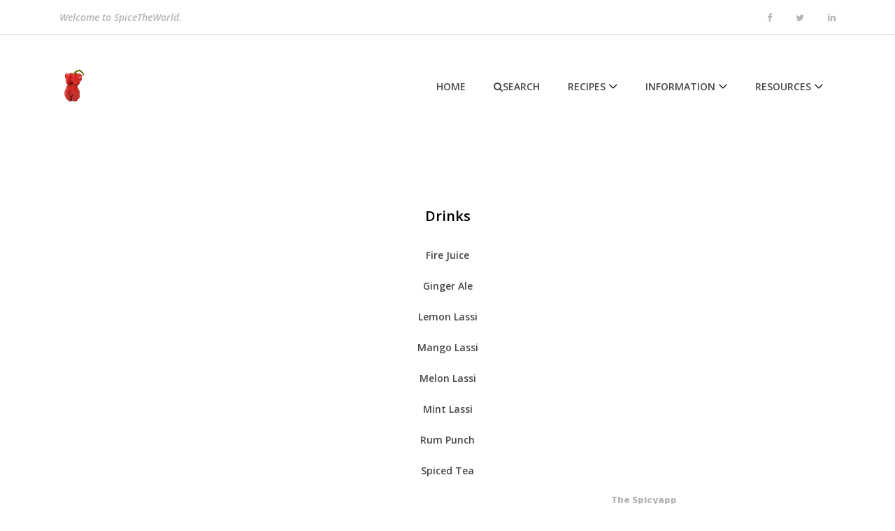

--- FILE ---
content_type: text/html; charset=utf-8
request_url: https://www.spicetheworld.com/Home/Selection/6
body_size: 4006
content:

<!DOCTYPE html>
<html lang="en">
<head>
    <meta charset="UTF-8">
<meta name="description" content="The complete database of recipes and information for curry and chilli lovers everywhere. Find your favourite spice recipe from Vegan to Meat" />
<meta http-equiv="X-UA-Compatible" content="IE=edge">
<meta name="viewport" content="width=device-width, initial-scale=1, shrink-to-fit=no">

<title>Welcome to SpiceTheWorld.com - Recipes from around the World</title>
<link rel="icon" href="https://www.spicetheworld.com/images/favicon.ico">

<meta name="keywords" content="Curry Recipes,Curry Recipe,Curry,Recipe,Recipes,Chilli Recipe,Spice,Indian,Chinese" />
<meta name="copyright" content="Kevsbox" />
<meta name="author" content="Kevsbox" />
<meta name="email" content="kev@kevsbox.com" />
<link rel="shortcut icon" href="/favicon.ico" />

<meta name="distribution" content="global" />
<meta name="rating" content="general" />
<meta name="VW96.objecttype" content="Homepage" />
<meta name="ROBOTS" content="ALL" />
<meta name="DC.title" content="Curry and Chilli Recipes" />
<meta name="DC.description" content="The complete database of curry and chilli recipes" />
<meta name="revisit" content="10 days" />

<link rel="stylesheet" href="/style.css">
<link rel="stylesheet" href="/kevsbox.css">





</head>
<body>
    
<!-- Preloader -->
<div id="preloader">
    <i class="circle-preloader"></i>
    <img src="https://spicetheworld.com/images/chilibums.png" alt="Loading, stay loose.">
</div>
<!-- End Preloader -->

<!-- ##### Header Area Start ##### -->
<header class="header-area">

    <!-- Top Header Area -->
    <div class="top-header-area">
        <div class="container h-100">
            <div class="row h-100 align-items-center justify-content-between">
                <div class="col-12 col-sm-6">
                    <div class="breaking-news">
                        <div id="breakingNewsTicker" class="ticker">
                            <ul>
                                <li><a href="#">Welcome to SpiceTheWorld.</a></li>
                                <li><a href="#">Meatfree spice recipes you will love.</a></li>
                                <li><a href="#">This site is hot, hot, hot.</a></li>
                            </ul>
                        </div>
                    </div>
                </div>

                <!-- Top Social Info -->
                <div class="col-12 col-sm-6">
                    <div class="top-social-info text-right">
                        <a href="https://www.facebook.com/groups/109334422565/" aria-label="facebook"><i class="fa fa-facebook" aria-hidden="true"></i></a>
                        <a href="https://twitter.com/spicetheworld" aria-label="twitter"><i class="fa fa-twitter" aria-hidden="true"></i></a>
                        <a href="https://uk.linkedin.com/in/kev-martin-a783a844" aria-label="linkedin"><i class="fa fa-linkedin" aria-hidden="true"></i></a>
                    </div>
                </div>
            </div>
        </div>
    </div>



    <!-- Navbar Area -->
    <div class="delicious-main-menu">
        <div class="classy-nav-container breakpoint-off">
            <div class="container">
                <!-- Menu -->
                <nav class="classy-navbar justify-content-between" id="deliciousNav">
                    <a class="nav-brand" data-pid="home" aria-label="Home" href="/">
                        <img src="https://www.spicetheworld.com/images/chilibums.png" alt="Home">
                    </a>
                    <!-- Navbar Toggler -->
                    <div class="classy-navbar-toggler">
                        <span class="navbarToggler"><span></span><span></span><span></span></span>
                    </div>
                    <div class="classy-menu">
                        <!-- close btn -->
                        <div class="classycloseIcon">
                            <div class="cross-wrap"><span class="top"></span><span class="bottom"></span></div>
                        </div>
                        <div class="classynav">
                            <ul>
                                <li data-pid="home"><a class="active" aria-label="Home" href="/">Home</a></li>
                                <li data-pid="search"><a class="active" aria-label="Search" data-pid="Searching" href="/Home/Searching"><i class="fa fa-search" aria-hidden="true"></i>Search</a></li>
                                <li data-pid="recipes" aria-haspopup="true">
                                    <a href="#">Recipes</a>
                                    <ul class="dropdown">
                                        <li><a data-pid="breadrec" aria-label="Bread Recipes" href="/Home/Selection/2">Bread Recipes</a></li>
                                        <li><a data-pid="chillirec" aria-label="Chilli Recipes" href="/Home/Selection/16">Chilli Recipes</a></li>
                                        <li><a data-pid="chutneyrec" aria-label="Chutney Recipes" href="/Home/Selection/4">Chutney Recipes</a></li>
                                        <li><a data-pid="dessertrec" aria-label="Desserts" href="/Home/Selection/5">Desserts</a></li>
                                        <li><a data-pid="drinkrec" aria-label="Drinks" href="/Home/Selection/6">Drinks</a></li>
                                        <li><a data-pid="ricerec" aria-label="Rice Recipes" href="/Home/Selection/11">Rice Recipes</a></li>
                                        <li><a data-pid="saucerec" aria-label="Sauce/Paste Recipes" href="/Home/Selection/12">Sauce/Paste Recipes</a></li>
                                        <li><a data-pid="starterrec" aria-label="Starter/Side Dish Recipes" href="/Home/Selection/13">Starters/Sides</a></li>
                                        <li><a data-pid="veganrec" aria-label="Vegan Recipes" href="/Home/Selection/14">Vegan Recipes</a></li>
                                        <li><a data-pid="veggyrec" aria-label="Vegetarian Recipes" href="/Home/Selection/15">Vegetarian Recipes</a></li>
                                        <li><a data-pid="sitemap" aria-label="Site Map" href="/Home/SiteMap">Site Map</a></li>
                                    </ul>
                                </li>
                                <li data-pid="information">
                                    <a href="#">Information</a>
                                    <ul class="dropdown">
                                        <li><a data-pid="allergens" aria-label="allergens" href="/Info/List/AL">Allergens</a></li>
                                        <li><a data-pid="chilli" aria-label="chilli" href="/Info/List/CH">Chilli</a></li>
                                        <li><a data-pid="spice" aria-label="spices" href="/Info/List/SP">Spices</a></li>
                                        <li><a data-pid="currytypes" aria-label="curry types" href="/Info/List/CT">Curry Types</a></li>
                                        <li><a data-pid="glossary" aria-label="glossary" href="/Info/List/GL">Glossary</a></li>
                                        <li><a data-pid="co2eInfo" aria-label="CO2e" href="/Info/History/CO">CO2e Information</a></li>
                                        <li><a data-pid="historycurry" aria-label="history of curry" href="/Info/History/CU">The history of Curry</a></li>
                                        <li><a data-pid="historychilli" aria-label="history of chilli" href="/Info/History/CT">The history of Chilli</a></li>
                                        <li><a data-pid="scoville" aria-label="scoville" href="/Info/Scoville">The Scoville Scale</a></li>
                                        <li><a data-pid="grow" aria-label="grow your own" href="/Info/History/GR">Grow your own</a></li>
                                    </ul>
                                </li>
                                <li data-pid="resources">
                                    <a href="#">Resources</a>
                                    <ul class="dropdown">   
                                        <li><a href="/Home/Contact">Contact</a></li>
                                        <li><a href="https://play.google.com/store/apps/details?id=com.kevsbox.spicetheapp" data-pid="appLink" target="_blank">The SpicyApp</a></li>
                                        <li><a href="https://www.amazon.co.uk/dp/B0CGKVFF96" data-pid="bookPaper" target="_blank">Paperback Book</a></li>
                                        <li><a href="https://www.amazon.co.uk/dp/B0CGL3XY6L" data-pid="bookHard" target="_blank">Hardcover Book</a></li>
                                        <li><a href="https://www.amazon.co.uk/dp/B0CGRPXFXW" data-pid="bookKindle" target="_blank">Kindle</a></li>
                                            <li><a data-pid="login" href="/User/Login">Login</a></li>
                                    </ul>
                                </li>
                            </ul>
                        </div>
                    </div>
                </nav>
            </div>
        </div>
    </div>
</header>

    
<section class="top-catagory-area section-padding-80-0">
    <div class="container">
        <div class="row">
            <div class="col-lg-12">
                <br />
                <h5 class="text-center">Drinks</h5>
                <br />

                <table data-pid="tblMenu" class="col-lg-12">
                    <tbody>
                                <tr class="text-center"><td><p><a class="bi bi-receipt" data-pid="selectit" aria-label="Fire Juice" href="/Home/Recipe/120">Fire Juice</a></p></td></tr>
                                <tr class="text-center"><td><p><a class="bi bi-receipt" data-pid="selectit" aria-label="Ginger Ale" href="/Home/Recipe/121">Ginger Ale</a></p></td></tr>
                                <tr class="text-center"><td><p><a class="bi bi-receipt" data-pid="selectit" aria-label="Lemon Lassi" href="/Home/Recipe/122">Lemon Lassi</a></p></td></tr>
                                <tr class="text-center"><td><p><a class="bi bi-receipt" data-pid="selectit" aria-label="Mango Lassi" href="/Home/Recipe/123">Mango Lassi</a></p></td></tr>
                                <tr class="text-center"><td><p><a class="bi bi-receipt" data-pid="selectit" aria-label="Melon Lassi" href="/Home/Recipe/124">Melon Lassi</a></p></td></tr>
                                <tr class="text-center"><td><p><a class="bi bi-receipt" data-pid="selectit" aria-label="Mint Lassi" href="/Home/Recipe/125">Mint Lassi</a></p></td></tr>
                                <tr class="text-center"><td><p><a class="bi bi-receipt" data-pid="selectit" aria-label="Rum Punch" href="/Home/Recipe/154">Rum Punch</a></p></td></tr>
                                <tr class="text-center"><td><p><a class="bi bi-receipt" data-pid="selectit" aria-label="Spiced Tea" href="/Home/Recipe/126">Spiced Tea</a></p></td></tr>
                    </tbody>
                </table>
            </div>
        </div>
    </div>
</section>

    <!-- ##### Footer Area Start ##### -->
<footer class="footer-area">
    <div class="container h-100">
        <div class="row h-100">
            <div class="col-12 h-100 d-flex flex-wrap align-items-center justify-content-between">
                <!-- Footer Social Info -->
                <div class="footer-social-info text-right">
                    <a href="https://www.facebook.com/groups/109334422565/"><i class="fa fa-facebook" aria-hidden="true"></i>Facebook</a>
                    <a href="https://twitter.com/spicetheworld"><i class="fa fa-twitter" aria-hidden="true"></i>Twitter</a>
                    <a href="https://uk.linkedin.com/in/kev-martin-a783a844"><i class="fa fa-linkedin" aria-hidden="true"></i>Linkedin</a>
                </div>
                <!-- Footer Logo -->
                <div class="footer-social-info text-md-left">
                    <a href='https://play.google.com/store/apps/details?id=com.kevsbox.spicetheapp' target='_blank' aria-label="The SpicyApp"><strong>The Spicyapp</strong></a><br>
                    <a href="https://www.amazon.co.uk/dp/B0CGKVFF96" aria-label="SpiceTheWorld Recipe Paperback Book" target="_blank"><strong>SpiceTheWorld Recipe Paperback Book</strong></a><br>
                    <a href="https://www.amazon.co.uk/dp/B0CGL3XY6L" aria-label="SpiceTheWorld Recipe Hardcover Book" target="_blank"><strong>SpiceTheWorld Recipe Hardcover Book</strong></a><br>
                    <a href="https://www.amazon.co.uk/dp/B0CGRPXFXW" aria-label="SpiceTheWorld Kindle" target="_blank"><strong>SpiceTheWorld Kindle</strong></a><br>
                    <a href="http://kevsbox.com/" target="_blank" aria-label="Kevsbox"><strong>Kevsbox</strong></a><br>
                    <a href="http://www.wiltshirebooks.com/" target="_blank" aria-label="Wiltshire Books"><strong>Wiltshire Books</strong></a><br>
                </div>
                <!-- Copywrite -->
                <div class="footer-area text-md-left">
                    Site Copyright &copy;<script>document.write(new Date().getFullYear());</script> All rights reserved KevsBox by <a href="https://www.kevsbox.com" target="_blank">Kevsbox</a><br>
                    Script Copyright &copy;<script>document.write(new Date().getFullYear());</script> All rights reserved original template by <a href="https://colorlib.com" target="_blank">Colorlib</a><br>
                </div>
            </div>
        </div>
    </div>
</footer>
<!-- ##### Footer Area End ##### -->

    <!-- ##### All Javascript Files ##### -->
<!-- jQuery-2.2.4 js -->
<script src="/js/jquery/jquery-2.2.4.min.js"></script>
<!-- Popper js -->
<script src="/js/bootstrap/popper.min.js"></script>
<!-- Bootstrap js -->
<script src="/js/bootstrap/bootstrap.min.js"></script>
<!-- All Plugins js -->
<script src="/js/plugins/plugins.js"></script>
<!-- Active js -->
<script src="/js/active.js"></script> 
    
</body>
</html>



--- FILE ---
content_type: text/css
request_url: https://www.spicetheworld.com/style.css
body_size: 11439
content:
/* [Master Stylesheet v1.0]

- Template Name: Delicious - Food Blog Template
- Template Author: Colorlib
- Template URL: colorlib.com
- Version: 1.0.0

*/
/* :: 1.0 Import Fonts */
@import url("https://fonts.googleapis.com/css?family=Open+Sans:300,300i,400,400i,600,600i,700,700i,800,800i");
/* :: 2.0 Import All CSS */
@import url(css/bootstrap.min.css);
@import url(css/owl.carousel.min.css);
@import url(css/animate.css);
@import url(css/magnific-popup.css);
@import url(css/font-awesome.min.css);
@import url(css/custom-icon.css);
@import url(css/classy-nav.min.css);
@import url(css/nice-select.min.css);
/* :: 3.0 Base CSS */
* {
  margin: 0;
  padding: 0; }

body {
  font-family: "Open Sans", sans-serif;
  font-size: 14px; }

h1,
h2,
h3,
h4,
h5,
h6 {
  color: #000000;
  line-height: 1.3;
  font-weight: 600; }

p {
  color: #9b9b9b;
  font-size: 14px;
  line-height: 2;
  font-weight: 400; }

a,
a:hover,
a:focus {
  -webkit-transition-duration: 500ms;
  transition-duration: 500ms;
  text-decoration: none;
  outline: 0 solid transparent;
  color: #000000;
  font-weight: 600;
  font-size: 14px;
  color: #474747; }

ul,
ol {
  margin: 0; }
  ul li,
  ol li {
    list-style: none; }

img {
  height: auto;
  max-width: 100%; }

/* Spacing */
.mt-15 {
  margin-top: 15px !important; }

.mt-30 {
  margin-top: 30px !important; }

.mt-50 {
  margin-top: 50px !important; }

.mt-70 {
  margin-top: 70px !important; }

.mt-100 {
  margin-top: 100px !important; }

.mb-15 {
  margin-bottom: 15px !important; }

.mb-30 {
  margin-bottom: 30px !important; }

.mb-50 {
  margin-bottom: 50px !important; }

.mb-70 {
  margin-bottom: 70px !important; }

.mb-80 {
  margin-bottom: 80px !important; }

.mb-100 {
  margin-bottom: 100px !important; }

.ml-15 {
  margin-left: 15px !important; }

.ml-30 {
  margin-left: 30px !important; }

.ml-50 {
  margin-left: 50px !important; }

.mr-15 {
  margin-right: 15px !important; }

.mr-30 {
  margin-right: 30px !important; }

.mr-50 {
  margin-right: 50px !important; }

/* Height */
.height-400 {
  height: 400px !important; }

.height-500 {
  height: 500px !important; }

.height-600 {
  height: 600px !important; }

.height-700 {
  height: 700px !important; }

.height-800 {
  height: 800px !important; }

/* Section Padding */
.section-padding-80 {
  padding-top: 80px;
  padding-bottom: 80px; }

.section-padding-80-0 {
  padding-top: 80px;
  padding-bottom: 0; }

.section-padding-0-80 {
  padding-top: 0;
  padding-bottom: 80px; }

/* Section Heading */
.section-heading {
  position: relative;
  z-index: 1;
  margin-bottom: 80px;
  text-align: center; }
  .section-heading h3 {
    font-size: 30px;
    margin-bottom: 0; }
  .section-heading.text-left {
    text-align: left !important; }
  .section-heading.white h3 {
    color: #ffffff; }

/* Preloader */
#preloader {
  background-color: #ffffff;
  width: 100%;
  height: 100%;
  position: fixed;
  top: 0;
  left: 0;
  right: 0;
  z-index: 5000; }
  #preloader img {
    width: 30px;
    position: absolute;
    top: 50%;
    left: 50%;
    -webkit-transform: translate(-50%, -50%);
    transform: translate(-50%, -50%);
    z-index: 10; }
  #preloader .circle-preloader {
    display: block;
    width: 60px;
    height: 60px;
    border: 2px solid #ccc;
    border-bottom-color: #1c8314;
    border-radius: 50%;
    position: absolute;
    top: 0;
    left: 0;
    right: 0;
    bottom: 0;
    margin: auto;
    animation: spin 2s infinite linear; }
@-webkit-keyframes spin {
  100% {
    -webkit-transform: rotate(360deg);
    transform: rotate(360deg); } }
@keyframes spin {
  100% {
    -webkit-transform: rotate(360deg);
    transform: rotate(360deg); } }
/* Miscellaneous */
.bg-img {
  background-position: center center;
  background-size: cover;
  background-repeat: no-repeat; }

.bg-white {
  background-color: #ffffff !important; }

.bg-dark {
  background-color: #000000 !important; }

.bg-transparent {
  background-color: transparent !important; }

.font-bold {
  font-weight: 700; }

.font-light {
  font-weight: 300; }

.bg-overlay {
  position: relative;
  z-index: 2;
  background-position: center center;
  background-size: cover; }
  .bg-overlay::after {
    background-color: rgba(10, 12, 18, 0.55);
    position: absolute;
    z-index: -1;
    top: 0;
    left: 0;
    width: 100%;
    height: 100%;
    content: ""; }

.mfp-image-holder .mfp-close,
.mfp-iframe-holder .mfp-close {
  color: #ffffff;
  right: 0;
  padding-right: 0;
  width: 30px;
  height: 30px;
  background-color: #40ba37;
  line-height: 30px;
  text-align: center;
  position: absolute;
  top: 0;
  right: -30px; }
  @media only screen and (min-width: 768px) and (max-width: 991px) {
    .mfp-image-holder .mfp-close,
    .mfp-iframe-holder .mfp-close {
      right: 0; } }
  @media only screen and (max-width: 767px) {
    .mfp-image-holder .mfp-close,
    .mfp-iframe-holder .mfp-close {
      right: 0; } }

input:focus,
textarea:focus {
  outline: none;
  box-shadow: none;
  border-color: transparent; }

.nice-select {
  border: none;
  background-color: #f3f5f8;
  border-radius: 0;
  width: 100%;
  height: 60px;
  line-height: 60px;
  color: #2f2f2f; }
  .nice-select span {
    color: #2f2f2f; }
  .nice-select::after {
    right: 20px; }
  .nice-select .list {
    background-color: #ffffff;
    border: none;
    border-radius: 0;
    box-shadow: 0 0 4px 0 rgba(0, 0, 0, 0.1);
    margin-top: 0;
    width: 100%; }

/* ScrollUp */
#scrollUp {
  background-color: #40ba37;
  border-radius: 0;
  bottom: 60px;
  box-shadow: 0 2px 6px 0 rgba(0, 0, 0, 0.3);
  color: #ffffff;
  font-size: 24px;
  height: 40px;
  line-height: 38px;
  right: 60px;
  text-align: center;
  width: 40px;
  -webkit-transition-duration: 500ms;
  transition-duration: 500ms; }
  #scrollUp:hover {
    background-color: #141414; }
  @media only screen and (max-width: 767px) {
    #scrollUp {
      bottom: 30px;
      right: 30px; } }

/* Button */
.delicious-btn {
  display: inline-block;
  min-width: 160px;
  height: 60px;
  color: #ffffff;
  border: none;
  border-left: 3px solid #1c8314;
  border-radius: 0;
  padding: 0 30px;
  font-size: 16px;
  line-height: 58px;
  font-weight: 600;
  -webkit-transition-duration: 500ms;
  transition-duration: 500ms;
  text-transform: capitalize;
  background-color: #40ba37; }
  .delicious-btn.active, .delicious-btn:hover, .delicious-btn:focus {
    font-size: 16px;
    font-weight: 600;
    color: #ffffff;
    background-color: #1c8314;
    border-color: #40ba37; }
  .delicious-btn.btn-2 {
    background-color: #1c8314;
    border-color: #40ba37; }
    .delicious-btn.btn-2.active, .delicious-btn.btn-2:hover, .delicious-btn.btn-2:focus {
      background-color: #40ba37;
      border-color: #1c8314; }
  .delicious-btn.btn-3 {
    background-color: #474747;
    border-color: #1c8314; }
    .delicious-btn.btn-3.active, .delicious-btn.btn-3:hover, .delicious-btn.btn-3:focus {
      background-color: #40ba37;
      border-color: #1c8314; }
  .delicious-btn.btn-4 {
    background-color: transparent;
    border: 3px solid #40ba37;
    line-height: 53px;
    color: #40ba37; }
    @media only screen and (max-width: 767px) {
      .delicious-btn.btn-4 {
        height: 40px;
        line-height: 33px; } }
    .delicious-btn.btn-4.active, .delicious-btn.btn-4:hover, .delicious-btn.btn-4:focus {
      line-height: 53px;
      color: #ffffff;
      background-color: #40ba37; }
      @media only screen and (max-width: 767px) {
        .delicious-btn.btn-4.active, .delicious-btn.btn-4:hover, .delicious-btn.btn-4:focus {
          height: 40px;
          line-height: 33px; } }
  @media only screen and (max-width: 767px) {
    .delicious-btn {
      height: 40px;
      line-height: 39px; } }

/* :: 4.0 Search Wrapper */
.search-wrapper {
  width: 100%;
  height: 70px;
  position: fixed;
  z-index: 200;
  top: -80px;
  left: 0;
  background-color: #40ba37;
  -webkit-transition-duration: 700ms;
  transition-duration: 700ms; }
  .search-wrapper form {
    position: relative;
    z-index: 1; }
    .search-wrapper form input {
      width: 90%;
      height: 40px;
      border: 2px solid #ffffff;
      font-size: 12px;
      font-style: italic;
      padding: 0 20px;
      margin: 15px 0; }
      @media only screen and (max-width: 767px) {
        .search-wrapper form input {
          width: 80%; } }
    .search-wrapper form button {
      position: absolute;
      width: 60px;
      height: 40px;
      z-index: 1;
      top: 15px;
      border: none;
      right: 10%;
      cursor: pointer;
      outline: none; }
      @media only screen and (max-width: 767px) {
        .search-wrapper form button {
          right: 20%; } }
  .search-wrapper .close-btn {
    position: absolute;
    width: 70px;
    height: 100%;
    background-color: #000000;
    line-height: 50px;
    color: #ffffff;
    text-align: center;
    cursor: pointer;
    line-height: 70px;
    font-size: 12px;
    right: 0;
    top: 0;
    z-index: 100; }
  .search-wrapper.on {
    top: 0; }

/* :: 5.0 Header Area CSS */
.header-area {
  position: relative;
  z-index: 100;
  width: 100%; }
  .header-area .top-header-area {
    width: 100%;
    height: 50px;
    background-color: #ffffff;
    border-bottom: 1px solid #dddee9; }
    @media only screen and (max-width: 767px) {
      .header-area .top-header-area {
        height: 70px; } }
    .header-area .top-header-area .breaking-news {
      position: relative;
      z-index: 1; }
      .header-area .top-header-area .breaking-news .ticker {
        width: 100%;
        text-align: left;
        position: relative;
        overflow: hidden; }
        .header-area .top-header-area .breaking-news .ticker ul {
          width: 100%;
          position: relative;
          z-index: 1; }
          .header-area .top-header-area .breaking-news .ticker ul li {
            display: none;
            width: 100%; }
            .header-area .top-header-area .breaking-news .ticker ul li a {
              font-size: 14px;
              color: #b6b6b6;
              font-style: italic; }
              .header-area .top-header-area .breaking-news .ticker ul li a:hover, .header-area .top-header-area .breaking-news .ticker ul li a:focus {
                color: #40ba37; }
    .header-area .top-header-area .top-social-info a {
      display: inline-block;
      color: #b6b6b6;
      font-size: 13px;
      margin-right: 30px; }
      .header-area .top-header-area .top-social-info a:last-child {
        margin-right: 0; }
      .header-area .top-header-area .top-social-info a:hover, .header-area .top-header-area .top-social-info a:focus, .header-area .top-header-area .top-social-info a.active {
        color: #40ba37; }
  .header-area .delicious-main-menu {
    position: relative;
    width: 100%;
    z-index: 100;
    height: 145px; }
    @media only screen and (max-width: 767px) {
      .header-area .delicious-main-menu {
        height: 80px; } }
    .header-area .delicious-main-menu .classy-nav-container {
      background-color: transparent; }
    .header-area .delicious-main-menu .classy-navbar {
      height: 145px;
      padding: 0; }
      @media only screen and (max-width: 767px) {
        .header-area .delicious-main-menu .classy-navbar {
          height: 80px; } }
      .header-area .delicious-main-menu .classy-navbar .classynav ul li a {
        font-weight: 600; }
        .header-area .delicious-main-menu .classy-navbar .classynav ul li a:hover, .header-area .delicious-main-menu .classy-navbar .classynav ul li a:focus {
          font-weight: 600; }
      .header-area .delicious-main-menu .classy-navbar .classynav > ul > li > a {
        text-transform: uppercase;
        padding: 12px 18px 11px;
        background-color: transparent;
        border-bottom: 3px solid transparent;
        line-height: 1;
        color: #474747;
        font-weight: 600; }
        .header-area .delicious-main-menu .classy-navbar .classynav > ul > li > a:hover, .header-area .delicious-main-menu .classy-navbar .classynav > ul > li > a:focus {
          font-size: 14px;
          color: #ffffff;
          background-color: #40ba37;
          border-bottom: 3px solid #1c8314; }
          .header-area .delicious-main-menu .classy-navbar .classynav > ul > li > a:hover::after, .header-area .delicious-main-menu .classy-navbar .classynav > ul > li > a:focus::after {
            color: #ffffff; }
      .header-area .delicious-main-menu .classy-navbar .classynav > ul > li.active > a {
        color: #ffffff;
        background-color: #40ba37;
        border-bottom: 3px solid #1c8314; }
        .header-area .delicious-main-menu .classy-navbar .classynav > ul > li.active > a::after {
          color: #ffffff; }
    .header-area .delicious-main-menu .classynav .search-btn {
      color: #b6b6b6;
      margin-left: 150px;
      cursor: pointer;
      -webkit-transition-duration: 500ms;
      transition-duration: 500ms; }
      .header-area .delicious-main-menu .classynav .search-btn i {
        -webkit-transition-duration: 500ms;
        transition-duration: 500ms; }
      .header-area .delicious-main-menu .classynav .search-btn:hover i, .header-area .delicious-main-menu .classynav .search-btn:focus i {
        color: #40ba37; }
      @media only screen and (min-width: 992px) and (max-width: 1199px) {
        .header-area .delicious-main-menu .classynav .search-btn {
          margin-left: 50px; } }
      @media only screen and (min-width: 768px) and (max-width: 991px) {
        .header-area .delicious-main-menu .classynav .search-btn {
          margin-left: 30px;
          margin-top: 30px; } }
      @media only screen and (max-width: 767px) {
        .header-area .delicious-main-menu .classynav .search-btn {
          margin-left: 30px;
          margin-top: 30px; } }
  @media only screen and (max-width: 767px) {
    .header-area .nav-brand img {
      max-width: 90px; } }

/* :: 6.0 Welcome Area CSS */
.hero-area {
  position: relative;
  z-index: 1;
  margin-left: 4%;
  margin-right: 4%; }

.hero-slides {
  position: relative;
  z-index: 1; }
  .hero-slides .single-hero-slide {
    width: 100%;
    height: 820px;
    position: relative;
    z-index: 1; }
    @media only screen and (min-width: 992px) and (max-width: 1199px) {
      .hero-slides .single-hero-slide {
        height: 650px; } }
    @media only screen and (min-width: 768px) and (max-width: 991px) {
      .hero-slides .single-hero-slide {
        height: 650px; } }
    @media only screen and (max-width: 767px) {
      .hero-slides .single-hero-slide {
        height: 650px; } }
    .hero-slides .single-hero-slide .hero-slides-content {
      position: relative;
      z-index: 1;
      padding: 60px 50px;
      border-left: 3px solid #40ba37;
      background-color: rgba(24, 24, 24, 0.54); }
      @media only screen and (max-width: 767px) {
        .hero-slides .single-hero-slide .hero-slides-content {
          padding: 30px 20px; } }
      .hero-slides .single-hero-slide .hero-slides-content h2 {
        font-size: 30px;
        color: #ffffff;
        margin-bottom: 30px;
        font-weight: 600; }
        @media only screen and (max-width: 767px) {
          .hero-slides .single-hero-slide .hero-slides-content h2 {
            font-size: 24px; } }
      .hero-slides .single-hero-slide .hero-slides-content p {
        font-size: 16px;
        margin-bottom: 50px;
        color: #ffffff; }
  .hero-slides .owl-prev,
  .hero-slides .owl-next {
    background-color: transparent;
    width: 40px;
    height: 40px;
    line-height: 40px;
    color: #ffffff;
    top: 50%;
    margin-top: -20px;
    left: 4%;
    position: absolute;
    z-index: 10;
    text-align: center;
    font-size: 16px;
    font-weight: 600;
    opacity: 0;
    visibility: hidden;
    -webkit-transition-duration: 500ms;
    transition-duration: 500ms;
    border-bottom: 3px solid #1c8314; }
    @media only screen and (max-width: 767px) {
      .hero-slides .owl-prev,
      .hero-slides .owl-next {
        font-size: 13px; } }
  .hero-slides .owl-next {
    left: auto;
    right: 4%; }
  .hero-slides:hover .owl-prev, .hero-slides:hover .owl-next {
    opacity: 1;
    visibility: visible; }
  .hero-slides .owl-dots {
    display: -webkit-box;
    display: -ms-flexbox;
    display: flex;
    position: absolute;
    bottom: 50px;
    z-index: 10;
    width: 80%;
    left: 17%; }
    .hero-slides .owl-dots .owl-dot {
      font-size: 16px;
      font-weight: 600;
      color: #ffffff;
      margin-right: 10px; }
      .hero-slides .owl-dots .owl-dot.active {
        color: #1c8314; }

@media only screen and (min-width: 768px) and (max-width: 991px) {
  .breakpoint-on .classynav ul li.cn-dropdown-item > a::after,
  .breakpoint-on .classynav ul li.megamenu-item > a::after {
    top: 10px; } }
@media only screen and (max-width: 767px) {
  .breakpoint-on .classynav ul li.cn-dropdown-item > a::after,
  .breakpoint-on .classynav ul li.megamenu-item > a::after {
    top: 10px; } }

/* :: 7.0 Top Catagory Area */
.single-top-catagory {
  position: relative;
  z-index: 2;
  margin-bottom: 80px;
  -webkit-transition-duration: 500ms;
  transition-duration: 500ms;
  overflow: hidden; }
  .single-top-catagory img {
    width: 100%; }
  .single-top-catagory::after {
    content: "";
    position: absolute;
    height: 100%;
    width: 100%;
    z-index: 5;
    top: 0;
    left: 0;
    background: rgba(0, 0, 0, 0.8);
    background: -webkit-linear-gradient(to right, #000, rgba(0, 0, 0, 0.1));
    background: linear-gradient(to right, #000, rgba(0, 0, 0, 0.1)); }
  .single-top-catagory .top-cta-content {
    position: absolute;
    top: 50%;
    left: 40px;
    width: auto;
    height: auto;
    -webkit-transform: translateY(-50%);
    transform: translateY(-50%);
    z-index: 10; }
    .single-top-catagory .top-cta-content h3 {
      font-size: 30px;
      color: #ffffff;
      font-weight: 600;
      margin-bottom: 5px; }
      @media only screen and (max-width: 767px) {
        .single-top-catagory .top-cta-content h3 {
          font-size: 18px; } }
    .single-top-catagory .top-cta-content h6 {
      color: #ffffff;
      margin-bottom: 30px;
      display: block;
      font-weight: 400; }
      @media only screen and (max-width: 767px) {
        .single-top-catagory .top-cta-content h6 {
          margin-bottom: 10px; } }

/* :: 8.0 Best Receipe Area */
.best-receipe-area {
  position: relative;
  z-index: 1;
  padding-bottom: 50px; }

.single-best-receipe-area {
  position: relative;
  z-index: 1; }
  .single-best-receipe-area img {
    border-bottom: 3px solid #40ba37; }
  .single-best-receipe-area .receipe-content {
    padding-top: 30px;
    text-align: center; }
    .single-best-receipe-area .receipe-content h5 {
      font-size: 18px;
      margin-bottom: 10px;
      font-weight: 400;
      -webkit-transition-duration: 500ms;
      transition-duration: 500ms; }
      .single-best-receipe-area .receipe-content h5:hover, .single-best-receipe-area .receipe-content h5:focus {
        color: #40ba37; }
    .single-best-receipe-area .receipe-content .ratings i {
      font-size: 11px;
      color: #fbb710;
      display: inline-block;
      padding: 0 1px; }

/* :: 9.0 Cta Area */
.cta-area {
  position: relative;
  z-index: 2;
  width: 100%;
  height: 675px;
  background-attachment: fixed; }
  .cta-area .cta-content h2 {
    font-size: 72px;
    margin-bottom: 20px;
    color: #ffffff;
    font-weight: 400; }
    @media only screen and (min-width: 992px) and (max-width: 1199px) {
      .cta-area .cta-content h2 {
        font-size: 48px; } }
    @media only screen and (min-width: 768px) and (max-width: 991px) {
      .cta-area .cta-content h2 {
        font-size: 48px; } }
    @media only screen and (max-width: 767px) {
      .cta-area .cta-content h2 {
        font-size: 30px; } }
  .cta-area .cta-content p {
    color: #ffffff;
    margin-bottom: 100px;
    font-size: 16px; }
    @media only screen and (max-width: 767px) {
      .cta-area .cta-content p {
        margin-bottom: 50px; } }

/* :: 10.0 Small Receipe Area */
.small-receipe-area {
  position: relative;
  z-index: 1;
  padding-bottom: 30px; }

.single-small-receipe-area {
  position: relative;
  z-index: 1;
  margin-bottom: 50px; }
  .single-small-receipe-area .receipe-thumb {
    -webkit-box-flex: 0;
    -ms-flex: 0 0 100px;
    flex: 0 0 100px;
    max-width: 100px;
    width: 100px;
    padding-right: 20px; }
  .single-small-receipe-area .receipe-content span {
    font-size: 12px;
    display: block;
    color: #40ba37; }
  .single-small-receipe-area .receipe-content a {
    display: block; }
    .single-small-receipe-area .receipe-content a h5 {
      color: #474747;
      font-size: 18px;
      margin-bottom: 5px;
      -webkit-transition-duration: 500ms;
      transition-duration: 500ms; }
      @media only screen and (min-width: 992px) and (max-width: 1199px) {
        .single-small-receipe-area .receipe-content a h5 {
          font-size: 16px; } }
      .single-small-receipe-area .receipe-content a h5:hover, .single-small-receipe-area .receipe-content a h5:focus {
        color: #40ba37; }
  .single-small-receipe-area .receipe-content .ratings i {
    font-size: 11px;
    color: #fbb710;
    display: inline-block;
    padding: 0 1px; }
  .single-small-receipe-area .receipe-content p {
    font-size: 12px;
    margin-bottom: 0;
    color: #9b9b9b; }

/* :: 11.0 Quote Area */
.quote-area {
  position: relative;
  z-index: 1;
  border: 10px solid #40ba37;
  padding: 40px 25px;
  margin-bottom: 80px; }
  .quote-area span {
    font-size: 48px;
    font-style: italic;
    margin-bottom: 30px;
    display: block;
    color: #40ba37;
    line-height: 1; }
  .quote-area h4 {
    font-size: 24px;
    line-height: 1.5;
    font-style: italic;
    margin-bottom: 40px;
    color: #474747; }
    @media only screen and (min-width: 992px) and (max-width: 1199px) {
      .quote-area h4 {
        font-size: 20px; } }
  .quote-area p {
    color: #474747;
    font-size: 16px;
    margin-bottom: 50px; }
  .quote-area .date-comments .date {
    font-size: 12px;
    color: #40ba37; }
  .quote-area .date-comments .comments {
    font-size: 12px;
    color: #9b9b9b; }

/* :: 12.0 Newsletter Area */
.newsletter-area {
  position: relative;
  z-index: 1;
  margin-bottom: 80px; }
  .newsletter-area h4 {
    font-size: 24px;
    margin-bottom: 50px;
    display: block;
    color: #474747; }
    @media only screen and (min-width: 992px) and (max-width: 1199px) {
      .newsletter-area h4 {
        font-size: 20px; } }

.newsletter-form {
  padding: 30px 15px 100px; }
  .newsletter-form form input {
    width: 100%;
    height: 60px;
    border: none;
    background-color: #ffffff;
    color: #9b9b9b;
    font-size: 12px;
    font-style: italic;
    border-left: 3px solid #1c8314;
    padding: 0 20px;
    margin-bottom: 25px; }
  .newsletter-form p {
    margin-top: 30px;
    color: #ffffff;
    font-size: 12px;
    margin-bottom: 0;
    font-style: italic; }

/* :: 13.0 Delicious Adds */
.delicious-add {
  position: relative;
  z-index: 1;
  margin-bottom: 80px; }
  .delicious-add img {
    width: 100%; }

/* :: 14.0 Blog Area */
@media only screen and (min-width: 768px) and (max-width: 991px) {
  .blog-sidebar-area {
    margin-top: 80px; } }
@media only screen and (max-width: 767px) {
  .blog-sidebar-area {
    margin-top: 80px; } }

.single-blog-area {
  position: relative;
  z-index: 1; }
  .single-blog-area .blog-thumbnail {
    position: relative;
    z-index: 1; }
    .single-blog-area .blog-thumbnail .post-date {
      width: 75px;
      height: 100px;
      background-color: #40ba37;
      position: absolute;
      top: 20px;
      left: 20px;
      z-index: 10;
      -webkit-transition-duration: 500ms;
      transition-duration: 500ms;
      text-align: center; }
      @media only screen and (max-width: 767px) {
        .single-blog-area .blog-thumbnail .post-date {
          top: 10px;
          left: 10px; } }
      .single-blog-area .blog-thumbnail .post-date a {
        color: #ffffff;
        padding: 18px 10px;
        display: block;
        line-height: 1.1;
        font-size: 14px;
        font-weight: 400; }
        .single-blog-area .blog-thumbnail .post-date a span {
          font-size: 30px;
          font-weight: 700;
          display: block; }
      .single-blog-area .blog-thumbnail .post-date:hover, .single-blog-area .blog-thumbnail .post-date:focus {
        background-color: #1c8314; }
  .single-blog-area .blog-content {
    position: relative;
    z-index: 1;
    padding-top: 40px; }
    .single-blog-area .blog-content .post-title {
      font-size: 22px;
      color: #474747;
      margin-bottom: 10px; }
      .single-blog-area .blog-content .post-title:hover, .single-blog-area .blog-content .post-title:focus {
        color: #40ba37; }
    .single-blog-area .blog-content .meta-data {
      font-size: 12px;
      color: #a4a4a4;
      margin-bottom: 20px; }
      .single-blog-area .blog-content .meta-data a {
        text-decoration: underline;
        font-size: 12px;
        color: #a4a4a4; }
        .single-blog-area .blog-content .meta-data a:hover, .single-blog-area .blog-content .meta-data a:focus {
          color: #40ba37; }

.single-widget {
  position: relative;
  z-index: 1; }
  .single-widget h6 {
    margin-bottom: 50px;
    display: block; }
  .single-widget .list {
    padding-left: 30px; }
    .single-widget .list li a {
      display: block;
      padding: 5px 0;
      color: #797979; }
      .single-widget .list li a:hover, .single-widget .list li a:focus {
        color: #40ba37; }

.pagination {
  position: relative;
  z-index: 1; }
  .pagination .page-link {
    padding: 0;
    font-size: 16px;
    margin-right: 5px;
    border: none;
    color: #474747; }
    .pagination .page-link:hover, .pagination .page-link:focus {
      background-color: transparent;
      color: #40ba37; }
  .pagination .page-item.active .page-link {
    background-color: transparent;
    color: #40ba37; }

/* :: 15.0 Receipe Area */
.receipe-post-search {
  position: relative;
  z-index: 20; }
  .receipe-post-search form input {
    width: 100%;
    height: 60px;
    background-color: #f3f5f8;
    font-size: 14px;
    padding: 0 20px;
    border: none; }
  @media only screen and (min-width: 768px) and (max-width: 991px) {
    .receipe-post-search .col-12 {
      margin-bottom: 30px; } }
  @media only screen and (max-width: 767px) {
    .receipe-post-search .col-12 {
      margin-bottom: 15px; } }

.receipe-slider {
  position: relative;
  z-index: 1; }
  .receipe-slider .owl-prev,
  .receipe-slider .owl-next {
    background-color: transparent;
    width: 40px;
    height: 40px;
    line-height: 40px;
    color: #ffffff;
    top: 50%;
    margin-top: -20px;
    left: 4%;
    position: absolute;
    z-index: 10;
    text-align: center;
    font-size: 16px;
    font-weight: 600;
    opacity: 0;
    visibility: hidden;
    -webkit-transition-duration: 500ms;
    transition-duration: 500ms;
    border-bottom: 3px solid #1c8314; }
    @media only screen and (max-width: 767px) {
      .receipe-slider .owl-prev,
      .receipe-slider .owl-next {
        font-size: 14px; } }
  .receipe-slider .owl-next {
    left: auto;
    right: 4%; }
  .receipe-slider:hover .owl-prev, .receipe-slider:hover .owl-next {
    opacity: 1;
    visibility: visible; }

.receipe-headline span {
  font-size: 14px;
  display: block;
  color: #a4a4a4;
  margin-bottom: 0; }
.receipe-headline h2 {
  font-size: 36px;
  color: #474747;
  margin-bottom: 30px; }
  @media only screen and (max-width: 767px) {
    .receipe-headline h2 {
      font-size: 24px; } }
.receipe-headline .receipe-duration {
  border-left: 3px solid #40ba37;
  padding: 15px; }
  .receipe-headline .receipe-duration h6 {
    font-size: 15px;
    margin-bottom: 5px; }
    .receipe-headline .receipe-duration h6:last-child {
      margin-bottom: 0; }

.receipe-ratings .ratings {
  margin-bottom: 30px; }
.receipe-ratings i {
  font-size: 18px;
  color: #fbb710;
  padding: 0 3px; }

.single-preparation-step {
  position: relative;
  z-index: 1;
  margin-bottom: 50px; }
  .single-preparation-step h4 {
    color: #474747;
    -webkit-box-flex: 0;
    -ms-flex: 0 0 60px;
    flex: 0 0 60px;
    max-width: 60px;
    width: 60px;
    margin-bottom: 0; }

@media only screen and (min-width: 768px) and (max-width: 991px) {
  .ingredients {
    margin-bottom: 80px; } }
@media only screen and (max-width: 767px) {
  .ingredients {
    margin-bottom: 80px; } }
.ingredients h4 {
  color: #474747;
  margin-bottom: 30px; }
.ingredients .custom-checkbox .custom-control-label::before {
  border-radius: 0; }
.ingredients .custom-control-label::before {
  width: 30px;
  height: 30px;
  background-color: #f3f5f8; }
.ingredients .custom-control {
  padding-left: 2.5rem;
  margin-bottom: 30px;
  min-height: 35px; }
.ingredients .custom-control-label {
  margin-bottom: 0;
  padding-top: 5px;
  font-size: 16px;
  font-weight: 600;
  color: #2f2f2f; }
.ingredients .custom-control-label::after {
  top: 10px;
  left: 5px;
  width: 20px;
  height: 20px; }
.ingredients .custom-checkbox .custom-control-input:checked ~ .custom-control-label::before {
  background-color: #40ba37; }

/* :: 16.0 Footer Area CSS */
.footer-area {
  position: relative;
  z-index: 1;
  width: 100%;
  height: 140px;
  background-color: #ffffff; }
  @media only screen and (max-width: 767px) {
    .footer-area {
      height: 150px;
      border-top: 1px solid #ebebeb;
      margin-top: 30px; } }
  .footer-area .footer-social-info {
    padding-right: 15px; }
    .footer-area .footer-social-info a {
      display: inline-block;
      color: #b6b6b6;
      font-size: 13px;
      margin-right: 30px; }
      .footer-area .footer-social-info a:last-child {
        margin-right: 0; }
      .footer-area .footer-social-info a:hover, .footer-area .footer-social-info a:focus {
        color: #40ba37; }
  .footer-area p {
    color: #4b4b4b;
    font-weight: 600;
    margin-bottom: 0;
    padding-left: 15px; }
    @media only screen and (max-width: 767px) {
      .footer-area p {
        padding-left: 0; } }
    .footer-area p a {
      color: #4b4b4b;
      font-weight: 600; }
      .footer-area p a:hover, .footer-area p a:focus {
        color: #40ba37; }
  @media only screen and (max-width: 767px) {
    .footer-area .footer-logo {
      max-width: 90px; } }

.follow-us-instagram {
  position: relative;
  z-index: 1;
  border-top: 1px solid #dcdcdc; }
  .follow-us-instagram h5 {
    font-size: 18px;
    padding: 35px 0;
    margin-bottom: 0; }
  .follow-us-instagram .insta-feeds {
    position: relative;
    z-index: 1; }
    .follow-us-instagram .insta-feeds .single-insta-feeds {
      position: relative;
      z-index: 1;
      -webkit-box-flex: 0;
      -ms-flex: 0 0 14.2857%;
      flex: 0 0 14.2857%;
      max-width: 14.2857%;
      width: 14.2857%;
      -webkit-transition-duration: 500ms;
      transition-duration: 500ms;
      overflow: hidden; }
      @media only screen and (max-width: 767px) {
        .follow-us-instagram .insta-feeds .single-insta-feeds {
          -webkit-box-flex: 0;
          -ms-flex: 0 0 25%;
          flex: 0 0 25%;
          max-width: 25%;
          width: 25%; } }
      @media only screen and (min-width: 576px) and (max-width: 767px) {
        .follow-us-instagram .insta-feeds .single-insta-feeds {
          -webkit-box-flex: 0;
          -ms-flex: 0 0 20%;
          flex: 0 0 20%;
          max-width: 20%;
          width: 20%; } }
      .follow-us-instagram .insta-feeds .single-insta-feeds img {
        width: 100%;
        -webkit-transition-duration: 500ms;
        transition-duration: 500ms; }
      .follow-us-instagram .insta-feeds .single-insta-feeds .insta-icon {
        position: absolute;
        width: 100%;
        height: 100%;
        background-color: rgba(64, 186, 55, 0.9);
        top: 0;
        left: 0;
        z-index: 10;
        cursor: pointer;
        opacity: 0;
        visibility: hidden;
        display: -webkit-box;
        display: -ms-flexbox;
        display: flex;
        -webkit-box-align: center;
        -ms-flex-align: center;
        -ms-grid-row-align: center;
        align-items: center;
        -webkit-box-pack: center;
        -ms-flex-pack: center;
        justify-content: center;
        -webkit-transition-duration: 500ms;
        transition-duration: 500ms; }
        .follow-us-instagram .insta-feeds .single-insta-feeds .insta-icon a {
          display: inline-block;
          color: #ffffff;
          font-size: 18px; }
      .follow-us-instagram .insta-feeds .single-insta-feeds:hover img {
        -webkit-transform: scale(1.2) rotate(2.5deg);
        transform: scale(1.2) rotate(2.5deg); }
      .follow-us-instagram .insta-feeds .single-insta-feeds:hover .insta-icon {
        opacity: 1;
        visibility: visible; }

/* :: 17.0 Breadcumb Area CSS */
.breadcumb-area {
  position: relative;
  z-index: 10;
  width: 92%;
  height: 190px;
  margin-left: 4%;
  margin-right: 4%; }
  @media only screen and (max-width: 767px) {
    .breadcumb-area {
      height: 120px; } }
  .breadcumb-area .breadcumb-text h2 {
    font-size: 30px;
    margin-bottom: 0;
    color: #ffffff; }
    @media only screen and (max-width: 767px) {
      .breadcumb-area .breadcumb-text h2 {
        font-size: 24px; } }

/* About Us Area */
.sub-heading {
  line-height: 2;
  font-size: 18px;
  text-align: center; }

/* :: 18.0 Contact Area CSS */
.map-area {
  position: relative;
  z-index: 2; }
  .map-area #googleMap {
    width: 100%;
    height: 680px; }
    @media only screen and (min-width: 768px) and (max-width: 991px) {
      .map-area #googleMap {
        height: 500px; } }
    @media only screen and (max-width: 767px) {
      .map-area #googleMap {
        height: 350px; } }

.single-contact-information {
  position: relative;
  z-index: 1; }
  .single-contact-information h6 {
    font-size: 14px;
    border-bottom: 2px solid #40ba37;
    display: inline-block;
    color: #40ba37; }

.contact-form-area .form-control {
  height: 52px;
  width: 100%;
  background-color: #f3f5f8;
  font-size: 12px;
  font-style: italic;
  margin-bottom: 15px;
  border: none;
  border-left: 3px solid #f3f5f8;
  border-radius: 0;
  padding: 15px 30px;
  -webkit-transition-duration: 500ms;
  transition-duration: 500ms; }
  .contact-form-area .form-control:focus {
    border-left: 3px solid #40ba37;
    box-shadow: none; }
.contact-form-area textarea.form-control {
  height: 200px;
  -webkit-transition-duration: 500ms;
  transition-duration: 500ms; }

/* :: 19.0 Elements Area CSS */
.elements-title h2 {
  font-size: 30px;
  margin-bottom: 70px;
  color: #4b4b4b; }

.single-pie-bar h6 {
  font-size: 18px;
  margin-bottom: 0; }

.single-cool-fact {
  position: relative;
  text-align: center;
  z-index: 1;
  margin-bottom: 80px; }
  .single-cool-fact img {
    display: block;
    margin: 0 auto 10px; }
  .single-cool-fact h3 {
    font-size: 48px;
    margin-bottom: 10px;
    color: #40ba37;
    font-weight: 700; }
  .single-cool-fact h6 {
    font-size: 18px;
    margin-bottom: 0; }

/* Accordians */
.single-accordion.panel {
  background-color: #ffffff;
  border: 0 solid transparent;
  border-radius: 4px;
  box-shadow: 0 0 0 transparent;
  margin-bottom: 15px; }
.single-accordion:last-of-type {
  margin-bottom: 0; }
.single-accordion h6 {
  margin-bottom: 0;
  text-transform: uppercase; }
  .single-accordion h6 a {
    border-radius: 0;
    background-color: #40ba37;
    color: #ffffff;
    border-left: 3px solid #1c8314;
    display: block;
    margin: 0;
    padding: 20px 60px 20px 20px;
    position: relative;
    font-size: 14px;
    text-transform: capitalize;
    font-weight: 600; }
    .single-accordion h6 a span {
      font-size: 10px;
      position: absolute;
      right: 20px;
      text-align: center;
      top: 23px; }
      .single-accordion h6 a span.accor-open {
        opacity: 0;
        -ms-filter: "progid:DXImageTransform.Microsoft.Alpha(Opacity=0)";
        filter: alpha(opacity=0); }
    .single-accordion h6 a.collapsed {
      background-color: #f3f5f8;
      color: #9b9b9b;
      border-left: 3px solid #40ba37; }
      .single-accordion h6 a.collapsed span.accor-close {
        opacity: 0;
        -ms-filter: "progid:DXImageTransform.Microsoft.Alpha(Opacity=0)";
        filter: alpha(opacity=0); }
      .single-accordion h6 a.collapsed span.accor-open {
        opacity: 1;
        -ms-filter: "progid:DXImageTransform.Microsoft.Alpha(Opacity=100)";
        filter: alpha(opacity=100); }
.single-accordion .accordion-content {
  border-top: 0 solid transparent;
  box-shadow: none; }
  .single-accordion .accordion-content p {
    padding: 20px 15px 5px;
    margin-bottom: 0; }

/* Tabs CSS*/
.delicious-tabs-content {
  position: relative;
  z-index: 1; }
  .delicious-tabs-content .nav-tabs {
    border-bottom: none;
    margin-bottom: 50px; }
    .delicious-tabs-content .nav-tabs .nav-link {
      background-color: #f3f5f8;
      color: #9b9b9b;
      border: none;
      border-left: 3px solid #40ba37;
      padding: 0 15px;
      height: 50px;
      line-height: 50px;
      margin: 0 2px;
      border-radius: 0;
      font-size: 14px;
      font-weight: 600;
      margin-bottom: 5px; }
      @media only screen and (min-width: 992px) and (max-width: 1199px) {
        .delicious-tabs-content .nav-tabs .nav-link {
          padding: 0 10px; } }
      @media only screen and (max-width: 767px) {
        .delicious-tabs-content .nav-tabs .nav-link {
          padding: 0 10px; } }
      .delicious-tabs-content .nav-tabs .nav-link.active {
        background-color: #40ba37;
        color: #ffffff;
        border-left: 3px solid #1c8314; }
  .delicious-tabs-content .tab-content h6 {
    font-size: 18px; }

/* Features Area */
.single-feature-area {
  position: relative;
  z-index: 1; }
  .single-feature-area h5 {
    margin-bottom: 0;
    padding-left: 30px; }

/*# sourceMappingURL=style.css.map */


--- FILE ---
content_type: text/css
request_url: https://www.spicetheworld.com/kevsbox.css
body_size: -50
content:
button:focus-visible {
    outline: 3px solid blue; /* Visible border when focused with keyboard */
}

button.fa:focus-visible {
    outline: 3px solid blue; /* Visible border when focused with keyboard */
}

input:focus-visible {
    outline: 3px solid blue; /* Visible border when focused with keyboard */
}

a:focus-visible {
    outline: 3px solid blue; /* Visible border when focused with keyboard */
}

a.nav-brand:focus-visible {
    outline: 3px solid blue; /* Visible border when focused with keyboard */
}

a.btn:focus-visible {
    outline: 3px solid blue; /* Visible border when focused with keyboard */
}

a.bi:focus-visible {
    outline: 3px solid blue; /* Visible border when focused with keyboard */
}


textarea:focus-visible {
    outline: 3px solid blue; /* Visible border when focused with keyboard */
}

text:focus-visible {
    outline: 3px solid blue; /* Visible border when focused with keyboard */
}



--- FILE ---
content_type: text/javascript
request_url: https://www.spicetheworld.com/js/active.js
body_size: 1031
content:
(function ($) {
    'use strict';

    var browserWindow = $(window);

    // :: 1.0 Preloader Active Code
    browserWindow.on('load', function () {
        $('#preloader').fadeOut('slow', function () {
            $(this).remove();
        });
    });

    // :: 2.0 Newsticker Active Code
    $.simpleTicker($("#breakingNewsTicker"), {
        speed: 1250,
        delay: 3500,
        easing: 'swing',
        effectType: 'roll'
    });

    // :: 3.0 Nav Active Code
    if ($.fn.classyNav) {
        $('#deliciousNav').classyNav();
    }

    // :: 4.0 Search Active Code
    var searchwrapper = $('.search-wrapper');
    $('.search-btn').on('click', function () {
        searchwrapper.toggleClass('on');
    });
    $('.close-btn').on('click', function () {
        searchwrapper.removeClass('on');
    });

    // :: 5.0 Sliders Active Code
    if ($.fn.owlCarousel) {
        var welcomeSlide = $('.hero-slides');
        var receipeSlide = $('.receipe-slider');

        welcomeSlide.owlCarousel({
            items: 1,
            margin: 0,
            loop: true,
            nav: true,
            navText: ['Prev', 'Next'],
            dots: true,
            autoplay: true,
            autoplayTimeout: 5000,
            smartSpeed: 1000
        });

        welcomeSlide.on('translate.owl.carousel', function () {
            var slideLayer = $("[data-animation]");
            slideLayer.each(function () {
                var anim_name = $(this).data('animation');
                $(this).removeClass('animated ' + anim_name).css('opacity', '0');
            });
        });

        welcomeSlide.on('translated.owl.carousel', function () {
            var slideLayer = welcomeSlide.find('.owl-item.active').find("[data-animation]");
            slideLayer.each(function () {
                var anim_name = $(this).data('animation');
                $(this).addClass('animated ' + anim_name).css('opacity', '1');
            });
        });

        $("[data-delay]").each(function () {
            var anim_del = $(this).data('delay');
            $(this).css('animation-delay', anim_del);
        });

        $("[data-duration]").each(function () {
            var anim_dur = $(this).data('duration');
            $(this).css('animation-duration', anim_dur);
        });

        var dot = $('.hero-slides .owl-dot');
        dot.each(function () {
            var index = $(this).index() + 1 + '.';
            if (index < 10) {
                $(this).html('0').append(index);
            } else {
                $(this).html(index);
            }
        });

        receipeSlide.owlCarousel({
            items: 1,
            margin: 0,
            loop: true,
            nav: true,
            navText: ['Prev', 'Next'],
            dots: true,
            autoplay: true,
            autoplayTimeout: 5000,
            smartSpeed: 1000
        });
    }

    // :: 6.0 Gallery Active Code
    if ($.fn.magnificPopup) {
        $('.videobtn').magnificPopup({
            type: 'iframe'
        });
    }

    // :: 7.0 ScrollUp Active Code
    if ($.fn.scrollUp) {
        browserWindow.scrollUp({
            scrollSpeed: 1500,
            scrollText: '<i class="fa fa-angle-up"></i>'
        });
    }

    // :: 8.0 CouterUp Active Code
    if ($.fn.counterUp) {
        $('.counter').counterUp({
            delay: 10,
            time: 2000
        });
    }

    // :: 9.0 nice Select Active Code
    if ($.fn.niceSelect) {
        $('select').niceSelect();
    }

    // :: 10.0 wow Active Code
    if (browserWindow.width() > 767) {
        new WOW().init();
    }

    // :: 11.0 prevent default a click
    $('a[href="#"]').click(function ($) {
        $.preventDefault()
    });

})(jQuery);